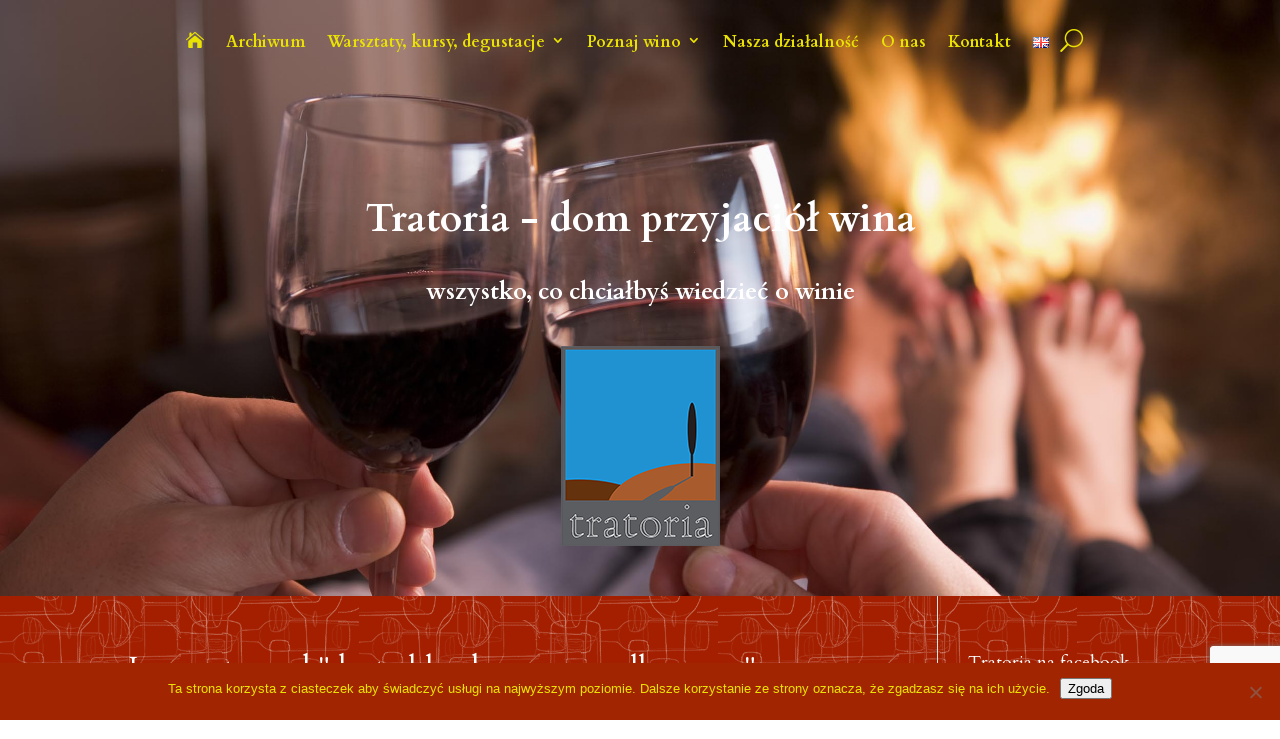

--- FILE ---
content_type: text/html; charset=utf-8
request_url: https://www.google.com/recaptcha/api2/anchor?ar=1&k=6Lfm4NgnAAAAAPV5RXnzWIC0lkSI_MGM0f69z3S_&co=aHR0cHM6Ly90cmF0b3JpYS5wbDo0NDM.&hl=en&v=PoyoqOPhxBO7pBk68S4YbpHZ&size=invisible&anchor-ms=20000&execute-ms=30000&cb=eadm5uh06t46
body_size: 48606
content:
<!DOCTYPE HTML><html dir="ltr" lang="en"><head><meta http-equiv="Content-Type" content="text/html; charset=UTF-8">
<meta http-equiv="X-UA-Compatible" content="IE=edge">
<title>reCAPTCHA</title>
<style type="text/css">
/* cyrillic-ext */
@font-face {
  font-family: 'Roboto';
  font-style: normal;
  font-weight: 400;
  font-stretch: 100%;
  src: url(//fonts.gstatic.com/s/roboto/v48/KFO7CnqEu92Fr1ME7kSn66aGLdTylUAMa3GUBHMdazTgWw.woff2) format('woff2');
  unicode-range: U+0460-052F, U+1C80-1C8A, U+20B4, U+2DE0-2DFF, U+A640-A69F, U+FE2E-FE2F;
}
/* cyrillic */
@font-face {
  font-family: 'Roboto';
  font-style: normal;
  font-weight: 400;
  font-stretch: 100%;
  src: url(//fonts.gstatic.com/s/roboto/v48/KFO7CnqEu92Fr1ME7kSn66aGLdTylUAMa3iUBHMdazTgWw.woff2) format('woff2');
  unicode-range: U+0301, U+0400-045F, U+0490-0491, U+04B0-04B1, U+2116;
}
/* greek-ext */
@font-face {
  font-family: 'Roboto';
  font-style: normal;
  font-weight: 400;
  font-stretch: 100%;
  src: url(//fonts.gstatic.com/s/roboto/v48/KFO7CnqEu92Fr1ME7kSn66aGLdTylUAMa3CUBHMdazTgWw.woff2) format('woff2');
  unicode-range: U+1F00-1FFF;
}
/* greek */
@font-face {
  font-family: 'Roboto';
  font-style: normal;
  font-weight: 400;
  font-stretch: 100%;
  src: url(//fonts.gstatic.com/s/roboto/v48/KFO7CnqEu92Fr1ME7kSn66aGLdTylUAMa3-UBHMdazTgWw.woff2) format('woff2');
  unicode-range: U+0370-0377, U+037A-037F, U+0384-038A, U+038C, U+038E-03A1, U+03A3-03FF;
}
/* math */
@font-face {
  font-family: 'Roboto';
  font-style: normal;
  font-weight: 400;
  font-stretch: 100%;
  src: url(//fonts.gstatic.com/s/roboto/v48/KFO7CnqEu92Fr1ME7kSn66aGLdTylUAMawCUBHMdazTgWw.woff2) format('woff2');
  unicode-range: U+0302-0303, U+0305, U+0307-0308, U+0310, U+0312, U+0315, U+031A, U+0326-0327, U+032C, U+032F-0330, U+0332-0333, U+0338, U+033A, U+0346, U+034D, U+0391-03A1, U+03A3-03A9, U+03B1-03C9, U+03D1, U+03D5-03D6, U+03F0-03F1, U+03F4-03F5, U+2016-2017, U+2034-2038, U+203C, U+2040, U+2043, U+2047, U+2050, U+2057, U+205F, U+2070-2071, U+2074-208E, U+2090-209C, U+20D0-20DC, U+20E1, U+20E5-20EF, U+2100-2112, U+2114-2115, U+2117-2121, U+2123-214F, U+2190, U+2192, U+2194-21AE, U+21B0-21E5, U+21F1-21F2, U+21F4-2211, U+2213-2214, U+2216-22FF, U+2308-230B, U+2310, U+2319, U+231C-2321, U+2336-237A, U+237C, U+2395, U+239B-23B7, U+23D0, U+23DC-23E1, U+2474-2475, U+25AF, U+25B3, U+25B7, U+25BD, U+25C1, U+25CA, U+25CC, U+25FB, U+266D-266F, U+27C0-27FF, U+2900-2AFF, U+2B0E-2B11, U+2B30-2B4C, U+2BFE, U+3030, U+FF5B, U+FF5D, U+1D400-1D7FF, U+1EE00-1EEFF;
}
/* symbols */
@font-face {
  font-family: 'Roboto';
  font-style: normal;
  font-weight: 400;
  font-stretch: 100%;
  src: url(//fonts.gstatic.com/s/roboto/v48/KFO7CnqEu92Fr1ME7kSn66aGLdTylUAMaxKUBHMdazTgWw.woff2) format('woff2');
  unicode-range: U+0001-000C, U+000E-001F, U+007F-009F, U+20DD-20E0, U+20E2-20E4, U+2150-218F, U+2190, U+2192, U+2194-2199, U+21AF, U+21E6-21F0, U+21F3, U+2218-2219, U+2299, U+22C4-22C6, U+2300-243F, U+2440-244A, U+2460-24FF, U+25A0-27BF, U+2800-28FF, U+2921-2922, U+2981, U+29BF, U+29EB, U+2B00-2BFF, U+4DC0-4DFF, U+FFF9-FFFB, U+10140-1018E, U+10190-1019C, U+101A0, U+101D0-101FD, U+102E0-102FB, U+10E60-10E7E, U+1D2C0-1D2D3, U+1D2E0-1D37F, U+1F000-1F0FF, U+1F100-1F1AD, U+1F1E6-1F1FF, U+1F30D-1F30F, U+1F315, U+1F31C, U+1F31E, U+1F320-1F32C, U+1F336, U+1F378, U+1F37D, U+1F382, U+1F393-1F39F, U+1F3A7-1F3A8, U+1F3AC-1F3AF, U+1F3C2, U+1F3C4-1F3C6, U+1F3CA-1F3CE, U+1F3D4-1F3E0, U+1F3ED, U+1F3F1-1F3F3, U+1F3F5-1F3F7, U+1F408, U+1F415, U+1F41F, U+1F426, U+1F43F, U+1F441-1F442, U+1F444, U+1F446-1F449, U+1F44C-1F44E, U+1F453, U+1F46A, U+1F47D, U+1F4A3, U+1F4B0, U+1F4B3, U+1F4B9, U+1F4BB, U+1F4BF, U+1F4C8-1F4CB, U+1F4D6, U+1F4DA, U+1F4DF, U+1F4E3-1F4E6, U+1F4EA-1F4ED, U+1F4F7, U+1F4F9-1F4FB, U+1F4FD-1F4FE, U+1F503, U+1F507-1F50B, U+1F50D, U+1F512-1F513, U+1F53E-1F54A, U+1F54F-1F5FA, U+1F610, U+1F650-1F67F, U+1F687, U+1F68D, U+1F691, U+1F694, U+1F698, U+1F6AD, U+1F6B2, U+1F6B9-1F6BA, U+1F6BC, U+1F6C6-1F6CF, U+1F6D3-1F6D7, U+1F6E0-1F6EA, U+1F6F0-1F6F3, U+1F6F7-1F6FC, U+1F700-1F7FF, U+1F800-1F80B, U+1F810-1F847, U+1F850-1F859, U+1F860-1F887, U+1F890-1F8AD, U+1F8B0-1F8BB, U+1F8C0-1F8C1, U+1F900-1F90B, U+1F93B, U+1F946, U+1F984, U+1F996, U+1F9E9, U+1FA00-1FA6F, U+1FA70-1FA7C, U+1FA80-1FA89, U+1FA8F-1FAC6, U+1FACE-1FADC, U+1FADF-1FAE9, U+1FAF0-1FAF8, U+1FB00-1FBFF;
}
/* vietnamese */
@font-face {
  font-family: 'Roboto';
  font-style: normal;
  font-weight: 400;
  font-stretch: 100%;
  src: url(//fonts.gstatic.com/s/roboto/v48/KFO7CnqEu92Fr1ME7kSn66aGLdTylUAMa3OUBHMdazTgWw.woff2) format('woff2');
  unicode-range: U+0102-0103, U+0110-0111, U+0128-0129, U+0168-0169, U+01A0-01A1, U+01AF-01B0, U+0300-0301, U+0303-0304, U+0308-0309, U+0323, U+0329, U+1EA0-1EF9, U+20AB;
}
/* latin-ext */
@font-face {
  font-family: 'Roboto';
  font-style: normal;
  font-weight: 400;
  font-stretch: 100%;
  src: url(//fonts.gstatic.com/s/roboto/v48/KFO7CnqEu92Fr1ME7kSn66aGLdTylUAMa3KUBHMdazTgWw.woff2) format('woff2');
  unicode-range: U+0100-02BA, U+02BD-02C5, U+02C7-02CC, U+02CE-02D7, U+02DD-02FF, U+0304, U+0308, U+0329, U+1D00-1DBF, U+1E00-1E9F, U+1EF2-1EFF, U+2020, U+20A0-20AB, U+20AD-20C0, U+2113, U+2C60-2C7F, U+A720-A7FF;
}
/* latin */
@font-face {
  font-family: 'Roboto';
  font-style: normal;
  font-weight: 400;
  font-stretch: 100%;
  src: url(//fonts.gstatic.com/s/roboto/v48/KFO7CnqEu92Fr1ME7kSn66aGLdTylUAMa3yUBHMdazQ.woff2) format('woff2');
  unicode-range: U+0000-00FF, U+0131, U+0152-0153, U+02BB-02BC, U+02C6, U+02DA, U+02DC, U+0304, U+0308, U+0329, U+2000-206F, U+20AC, U+2122, U+2191, U+2193, U+2212, U+2215, U+FEFF, U+FFFD;
}
/* cyrillic-ext */
@font-face {
  font-family: 'Roboto';
  font-style: normal;
  font-weight: 500;
  font-stretch: 100%;
  src: url(//fonts.gstatic.com/s/roboto/v48/KFO7CnqEu92Fr1ME7kSn66aGLdTylUAMa3GUBHMdazTgWw.woff2) format('woff2');
  unicode-range: U+0460-052F, U+1C80-1C8A, U+20B4, U+2DE0-2DFF, U+A640-A69F, U+FE2E-FE2F;
}
/* cyrillic */
@font-face {
  font-family: 'Roboto';
  font-style: normal;
  font-weight: 500;
  font-stretch: 100%;
  src: url(//fonts.gstatic.com/s/roboto/v48/KFO7CnqEu92Fr1ME7kSn66aGLdTylUAMa3iUBHMdazTgWw.woff2) format('woff2');
  unicode-range: U+0301, U+0400-045F, U+0490-0491, U+04B0-04B1, U+2116;
}
/* greek-ext */
@font-face {
  font-family: 'Roboto';
  font-style: normal;
  font-weight: 500;
  font-stretch: 100%;
  src: url(//fonts.gstatic.com/s/roboto/v48/KFO7CnqEu92Fr1ME7kSn66aGLdTylUAMa3CUBHMdazTgWw.woff2) format('woff2');
  unicode-range: U+1F00-1FFF;
}
/* greek */
@font-face {
  font-family: 'Roboto';
  font-style: normal;
  font-weight: 500;
  font-stretch: 100%;
  src: url(//fonts.gstatic.com/s/roboto/v48/KFO7CnqEu92Fr1ME7kSn66aGLdTylUAMa3-UBHMdazTgWw.woff2) format('woff2');
  unicode-range: U+0370-0377, U+037A-037F, U+0384-038A, U+038C, U+038E-03A1, U+03A3-03FF;
}
/* math */
@font-face {
  font-family: 'Roboto';
  font-style: normal;
  font-weight: 500;
  font-stretch: 100%;
  src: url(//fonts.gstatic.com/s/roboto/v48/KFO7CnqEu92Fr1ME7kSn66aGLdTylUAMawCUBHMdazTgWw.woff2) format('woff2');
  unicode-range: U+0302-0303, U+0305, U+0307-0308, U+0310, U+0312, U+0315, U+031A, U+0326-0327, U+032C, U+032F-0330, U+0332-0333, U+0338, U+033A, U+0346, U+034D, U+0391-03A1, U+03A3-03A9, U+03B1-03C9, U+03D1, U+03D5-03D6, U+03F0-03F1, U+03F4-03F5, U+2016-2017, U+2034-2038, U+203C, U+2040, U+2043, U+2047, U+2050, U+2057, U+205F, U+2070-2071, U+2074-208E, U+2090-209C, U+20D0-20DC, U+20E1, U+20E5-20EF, U+2100-2112, U+2114-2115, U+2117-2121, U+2123-214F, U+2190, U+2192, U+2194-21AE, U+21B0-21E5, U+21F1-21F2, U+21F4-2211, U+2213-2214, U+2216-22FF, U+2308-230B, U+2310, U+2319, U+231C-2321, U+2336-237A, U+237C, U+2395, U+239B-23B7, U+23D0, U+23DC-23E1, U+2474-2475, U+25AF, U+25B3, U+25B7, U+25BD, U+25C1, U+25CA, U+25CC, U+25FB, U+266D-266F, U+27C0-27FF, U+2900-2AFF, U+2B0E-2B11, U+2B30-2B4C, U+2BFE, U+3030, U+FF5B, U+FF5D, U+1D400-1D7FF, U+1EE00-1EEFF;
}
/* symbols */
@font-face {
  font-family: 'Roboto';
  font-style: normal;
  font-weight: 500;
  font-stretch: 100%;
  src: url(//fonts.gstatic.com/s/roboto/v48/KFO7CnqEu92Fr1ME7kSn66aGLdTylUAMaxKUBHMdazTgWw.woff2) format('woff2');
  unicode-range: U+0001-000C, U+000E-001F, U+007F-009F, U+20DD-20E0, U+20E2-20E4, U+2150-218F, U+2190, U+2192, U+2194-2199, U+21AF, U+21E6-21F0, U+21F3, U+2218-2219, U+2299, U+22C4-22C6, U+2300-243F, U+2440-244A, U+2460-24FF, U+25A0-27BF, U+2800-28FF, U+2921-2922, U+2981, U+29BF, U+29EB, U+2B00-2BFF, U+4DC0-4DFF, U+FFF9-FFFB, U+10140-1018E, U+10190-1019C, U+101A0, U+101D0-101FD, U+102E0-102FB, U+10E60-10E7E, U+1D2C0-1D2D3, U+1D2E0-1D37F, U+1F000-1F0FF, U+1F100-1F1AD, U+1F1E6-1F1FF, U+1F30D-1F30F, U+1F315, U+1F31C, U+1F31E, U+1F320-1F32C, U+1F336, U+1F378, U+1F37D, U+1F382, U+1F393-1F39F, U+1F3A7-1F3A8, U+1F3AC-1F3AF, U+1F3C2, U+1F3C4-1F3C6, U+1F3CA-1F3CE, U+1F3D4-1F3E0, U+1F3ED, U+1F3F1-1F3F3, U+1F3F5-1F3F7, U+1F408, U+1F415, U+1F41F, U+1F426, U+1F43F, U+1F441-1F442, U+1F444, U+1F446-1F449, U+1F44C-1F44E, U+1F453, U+1F46A, U+1F47D, U+1F4A3, U+1F4B0, U+1F4B3, U+1F4B9, U+1F4BB, U+1F4BF, U+1F4C8-1F4CB, U+1F4D6, U+1F4DA, U+1F4DF, U+1F4E3-1F4E6, U+1F4EA-1F4ED, U+1F4F7, U+1F4F9-1F4FB, U+1F4FD-1F4FE, U+1F503, U+1F507-1F50B, U+1F50D, U+1F512-1F513, U+1F53E-1F54A, U+1F54F-1F5FA, U+1F610, U+1F650-1F67F, U+1F687, U+1F68D, U+1F691, U+1F694, U+1F698, U+1F6AD, U+1F6B2, U+1F6B9-1F6BA, U+1F6BC, U+1F6C6-1F6CF, U+1F6D3-1F6D7, U+1F6E0-1F6EA, U+1F6F0-1F6F3, U+1F6F7-1F6FC, U+1F700-1F7FF, U+1F800-1F80B, U+1F810-1F847, U+1F850-1F859, U+1F860-1F887, U+1F890-1F8AD, U+1F8B0-1F8BB, U+1F8C0-1F8C1, U+1F900-1F90B, U+1F93B, U+1F946, U+1F984, U+1F996, U+1F9E9, U+1FA00-1FA6F, U+1FA70-1FA7C, U+1FA80-1FA89, U+1FA8F-1FAC6, U+1FACE-1FADC, U+1FADF-1FAE9, U+1FAF0-1FAF8, U+1FB00-1FBFF;
}
/* vietnamese */
@font-face {
  font-family: 'Roboto';
  font-style: normal;
  font-weight: 500;
  font-stretch: 100%;
  src: url(//fonts.gstatic.com/s/roboto/v48/KFO7CnqEu92Fr1ME7kSn66aGLdTylUAMa3OUBHMdazTgWw.woff2) format('woff2');
  unicode-range: U+0102-0103, U+0110-0111, U+0128-0129, U+0168-0169, U+01A0-01A1, U+01AF-01B0, U+0300-0301, U+0303-0304, U+0308-0309, U+0323, U+0329, U+1EA0-1EF9, U+20AB;
}
/* latin-ext */
@font-face {
  font-family: 'Roboto';
  font-style: normal;
  font-weight: 500;
  font-stretch: 100%;
  src: url(//fonts.gstatic.com/s/roboto/v48/KFO7CnqEu92Fr1ME7kSn66aGLdTylUAMa3KUBHMdazTgWw.woff2) format('woff2');
  unicode-range: U+0100-02BA, U+02BD-02C5, U+02C7-02CC, U+02CE-02D7, U+02DD-02FF, U+0304, U+0308, U+0329, U+1D00-1DBF, U+1E00-1E9F, U+1EF2-1EFF, U+2020, U+20A0-20AB, U+20AD-20C0, U+2113, U+2C60-2C7F, U+A720-A7FF;
}
/* latin */
@font-face {
  font-family: 'Roboto';
  font-style: normal;
  font-weight: 500;
  font-stretch: 100%;
  src: url(//fonts.gstatic.com/s/roboto/v48/KFO7CnqEu92Fr1ME7kSn66aGLdTylUAMa3yUBHMdazQ.woff2) format('woff2');
  unicode-range: U+0000-00FF, U+0131, U+0152-0153, U+02BB-02BC, U+02C6, U+02DA, U+02DC, U+0304, U+0308, U+0329, U+2000-206F, U+20AC, U+2122, U+2191, U+2193, U+2212, U+2215, U+FEFF, U+FFFD;
}
/* cyrillic-ext */
@font-face {
  font-family: 'Roboto';
  font-style: normal;
  font-weight: 900;
  font-stretch: 100%;
  src: url(//fonts.gstatic.com/s/roboto/v48/KFO7CnqEu92Fr1ME7kSn66aGLdTylUAMa3GUBHMdazTgWw.woff2) format('woff2');
  unicode-range: U+0460-052F, U+1C80-1C8A, U+20B4, U+2DE0-2DFF, U+A640-A69F, U+FE2E-FE2F;
}
/* cyrillic */
@font-face {
  font-family: 'Roboto';
  font-style: normal;
  font-weight: 900;
  font-stretch: 100%;
  src: url(//fonts.gstatic.com/s/roboto/v48/KFO7CnqEu92Fr1ME7kSn66aGLdTylUAMa3iUBHMdazTgWw.woff2) format('woff2');
  unicode-range: U+0301, U+0400-045F, U+0490-0491, U+04B0-04B1, U+2116;
}
/* greek-ext */
@font-face {
  font-family: 'Roboto';
  font-style: normal;
  font-weight: 900;
  font-stretch: 100%;
  src: url(//fonts.gstatic.com/s/roboto/v48/KFO7CnqEu92Fr1ME7kSn66aGLdTylUAMa3CUBHMdazTgWw.woff2) format('woff2');
  unicode-range: U+1F00-1FFF;
}
/* greek */
@font-face {
  font-family: 'Roboto';
  font-style: normal;
  font-weight: 900;
  font-stretch: 100%;
  src: url(//fonts.gstatic.com/s/roboto/v48/KFO7CnqEu92Fr1ME7kSn66aGLdTylUAMa3-UBHMdazTgWw.woff2) format('woff2');
  unicode-range: U+0370-0377, U+037A-037F, U+0384-038A, U+038C, U+038E-03A1, U+03A3-03FF;
}
/* math */
@font-face {
  font-family: 'Roboto';
  font-style: normal;
  font-weight: 900;
  font-stretch: 100%;
  src: url(//fonts.gstatic.com/s/roboto/v48/KFO7CnqEu92Fr1ME7kSn66aGLdTylUAMawCUBHMdazTgWw.woff2) format('woff2');
  unicode-range: U+0302-0303, U+0305, U+0307-0308, U+0310, U+0312, U+0315, U+031A, U+0326-0327, U+032C, U+032F-0330, U+0332-0333, U+0338, U+033A, U+0346, U+034D, U+0391-03A1, U+03A3-03A9, U+03B1-03C9, U+03D1, U+03D5-03D6, U+03F0-03F1, U+03F4-03F5, U+2016-2017, U+2034-2038, U+203C, U+2040, U+2043, U+2047, U+2050, U+2057, U+205F, U+2070-2071, U+2074-208E, U+2090-209C, U+20D0-20DC, U+20E1, U+20E5-20EF, U+2100-2112, U+2114-2115, U+2117-2121, U+2123-214F, U+2190, U+2192, U+2194-21AE, U+21B0-21E5, U+21F1-21F2, U+21F4-2211, U+2213-2214, U+2216-22FF, U+2308-230B, U+2310, U+2319, U+231C-2321, U+2336-237A, U+237C, U+2395, U+239B-23B7, U+23D0, U+23DC-23E1, U+2474-2475, U+25AF, U+25B3, U+25B7, U+25BD, U+25C1, U+25CA, U+25CC, U+25FB, U+266D-266F, U+27C0-27FF, U+2900-2AFF, U+2B0E-2B11, U+2B30-2B4C, U+2BFE, U+3030, U+FF5B, U+FF5D, U+1D400-1D7FF, U+1EE00-1EEFF;
}
/* symbols */
@font-face {
  font-family: 'Roboto';
  font-style: normal;
  font-weight: 900;
  font-stretch: 100%;
  src: url(//fonts.gstatic.com/s/roboto/v48/KFO7CnqEu92Fr1ME7kSn66aGLdTylUAMaxKUBHMdazTgWw.woff2) format('woff2');
  unicode-range: U+0001-000C, U+000E-001F, U+007F-009F, U+20DD-20E0, U+20E2-20E4, U+2150-218F, U+2190, U+2192, U+2194-2199, U+21AF, U+21E6-21F0, U+21F3, U+2218-2219, U+2299, U+22C4-22C6, U+2300-243F, U+2440-244A, U+2460-24FF, U+25A0-27BF, U+2800-28FF, U+2921-2922, U+2981, U+29BF, U+29EB, U+2B00-2BFF, U+4DC0-4DFF, U+FFF9-FFFB, U+10140-1018E, U+10190-1019C, U+101A0, U+101D0-101FD, U+102E0-102FB, U+10E60-10E7E, U+1D2C0-1D2D3, U+1D2E0-1D37F, U+1F000-1F0FF, U+1F100-1F1AD, U+1F1E6-1F1FF, U+1F30D-1F30F, U+1F315, U+1F31C, U+1F31E, U+1F320-1F32C, U+1F336, U+1F378, U+1F37D, U+1F382, U+1F393-1F39F, U+1F3A7-1F3A8, U+1F3AC-1F3AF, U+1F3C2, U+1F3C4-1F3C6, U+1F3CA-1F3CE, U+1F3D4-1F3E0, U+1F3ED, U+1F3F1-1F3F3, U+1F3F5-1F3F7, U+1F408, U+1F415, U+1F41F, U+1F426, U+1F43F, U+1F441-1F442, U+1F444, U+1F446-1F449, U+1F44C-1F44E, U+1F453, U+1F46A, U+1F47D, U+1F4A3, U+1F4B0, U+1F4B3, U+1F4B9, U+1F4BB, U+1F4BF, U+1F4C8-1F4CB, U+1F4D6, U+1F4DA, U+1F4DF, U+1F4E3-1F4E6, U+1F4EA-1F4ED, U+1F4F7, U+1F4F9-1F4FB, U+1F4FD-1F4FE, U+1F503, U+1F507-1F50B, U+1F50D, U+1F512-1F513, U+1F53E-1F54A, U+1F54F-1F5FA, U+1F610, U+1F650-1F67F, U+1F687, U+1F68D, U+1F691, U+1F694, U+1F698, U+1F6AD, U+1F6B2, U+1F6B9-1F6BA, U+1F6BC, U+1F6C6-1F6CF, U+1F6D3-1F6D7, U+1F6E0-1F6EA, U+1F6F0-1F6F3, U+1F6F7-1F6FC, U+1F700-1F7FF, U+1F800-1F80B, U+1F810-1F847, U+1F850-1F859, U+1F860-1F887, U+1F890-1F8AD, U+1F8B0-1F8BB, U+1F8C0-1F8C1, U+1F900-1F90B, U+1F93B, U+1F946, U+1F984, U+1F996, U+1F9E9, U+1FA00-1FA6F, U+1FA70-1FA7C, U+1FA80-1FA89, U+1FA8F-1FAC6, U+1FACE-1FADC, U+1FADF-1FAE9, U+1FAF0-1FAF8, U+1FB00-1FBFF;
}
/* vietnamese */
@font-face {
  font-family: 'Roboto';
  font-style: normal;
  font-weight: 900;
  font-stretch: 100%;
  src: url(//fonts.gstatic.com/s/roboto/v48/KFO7CnqEu92Fr1ME7kSn66aGLdTylUAMa3OUBHMdazTgWw.woff2) format('woff2');
  unicode-range: U+0102-0103, U+0110-0111, U+0128-0129, U+0168-0169, U+01A0-01A1, U+01AF-01B0, U+0300-0301, U+0303-0304, U+0308-0309, U+0323, U+0329, U+1EA0-1EF9, U+20AB;
}
/* latin-ext */
@font-face {
  font-family: 'Roboto';
  font-style: normal;
  font-weight: 900;
  font-stretch: 100%;
  src: url(//fonts.gstatic.com/s/roboto/v48/KFO7CnqEu92Fr1ME7kSn66aGLdTylUAMa3KUBHMdazTgWw.woff2) format('woff2');
  unicode-range: U+0100-02BA, U+02BD-02C5, U+02C7-02CC, U+02CE-02D7, U+02DD-02FF, U+0304, U+0308, U+0329, U+1D00-1DBF, U+1E00-1E9F, U+1EF2-1EFF, U+2020, U+20A0-20AB, U+20AD-20C0, U+2113, U+2C60-2C7F, U+A720-A7FF;
}
/* latin */
@font-face {
  font-family: 'Roboto';
  font-style: normal;
  font-weight: 900;
  font-stretch: 100%;
  src: url(//fonts.gstatic.com/s/roboto/v48/KFO7CnqEu92Fr1ME7kSn66aGLdTylUAMa3yUBHMdazQ.woff2) format('woff2');
  unicode-range: U+0000-00FF, U+0131, U+0152-0153, U+02BB-02BC, U+02C6, U+02DA, U+02DC, U+0304, U+0308, U+0329, U+2000-206F, U+20AC, U+2122, U+2191, U+2193, U+2212, U+2215, U+FEFF, U+FFFD;
}

</style>
<link rel="stylesheet" type="text/css" href="https://www.gstatic.com/recaptcha/releases/PoyoqOPhxBO7pBk68S4YbpHZ/styles__ltr.css">
<script nonce="9BFZHHMxuONhjzIFRpQ2ag" type="text/javascript">window['__recaptcha_api'] = 'https://www.google.com/recaptcha/api2/';</script>
<script type="text/javascript" src="https://www.gstatic.com/recaptcha/releases/PoyoqOPhxBO7pBk68S4YbpHZ/recaptcha__en.js" nonce="9BFZHHMxuONhjzIFRpQ2ag">
      
    </script></head>
<body><div id="rc-anchor-alert" class="rc-anchor-alert"></div>
<input type="hidden" id="recaptcha-token" value="[base64]">
<script type="text/javascript" nonce="9BFZHHMxuONhjzIFRpQ2ag">
      recaptcha.anchor.Main.init("[\x22ainput\x22,[\x22bgdata\x22,\x22\x22,\[base64]/[base64]/[base64]/bmV3IHJbeF0oY1swXSk6RT09Mj9uZXcgclt4XShjWzBdLGNbMV0pOkU9PTM/bmV3IHJbeF0oY1swXSxjWzFdLGNbMl0pOkU9PTQ/[base64]/[base64]/[base64]/[base64]/[base64]/[base64]/[base64]/[base64]\x22,\[base64]\\u003d\\u003d\x22,\x22wobDisKvw6QAw7vCm8KRXcO3ScOjAsO0DzwcwqIHw7VfB8OBwosTTBvDjMKZFMKOaSzCv8O8wpzDrwrCrcK4w7Q5woo0wqE4w4bCsxArPsKpSEdiDsKZw7xqESA/woPCixzCsyVBw4DDsFfDvXLCklNVw587wrzDs15/[base64]/ChsKdP1g9wrPCp8KCAMKad8KqwrzCssOaw4pic2swTsOIRRt8P0Qjw53CoMKreHdpVnNvMcK9wpxGw5N8w5YIwow/w6PCkWoqBcO2w44dVMOAwoXDmAIJw5XDl3jClMKmd0rCjsOAVTg5w65uw51xw7BaV8KTb8OnK3jCr8O5H8K0TzIVeMORwrY5w79LL8OsWVApwpXCoFYyCcKDPEvDmn/DmsKdw7nCnENdbMKTD8K9KDbDrcOSPR7ChcObX2HCpcKNSV/DiMKcKyXChhfDlw7CpwvDnUzDliEhwpzCmMO/RcKFw6ojwoRQwrLCvMKBL3tJIRVjwoPDhMKiw6wcwobCtGLCgBEYAlrCisKSdADDt8KZLFzDu8K9QUvDkRfDnsOWBSnChxnDpMKBwpdufMOoBk9pw4ZNwovCjcKNw5x2CzgMw6HDrsKNI8OVwprDmMOcw7t3wokFLRRjGB/[base64]/SMOMwr7DqCEXacKGLMOrPAMPw7JWfyHDlcKySMKPw7Mwe8KTVULDpVDCpcKFwrXCgcKwwoBfPMKiWsKlwpDDusK/w7N+w5PDgQbCtcKswpssUit3Fg4HwrDCgcKZZcOnYMKxNQjCgzzCpsKsw7YVwps/D8OsWyxbw7nChMKbeGhKSTPClcKbKGnDh0BDY8OgEsK9VRstwqHDtcOfwrnDlSccVMObw5/CnsKcw5oMw4xkw4ZLwqHDg8O1YMO8NMOLw68Iwo44W8OoAkAVw7vCihUfw7jCgRw3wrPDoXjCpX1Jw5jCv8O5wq55GgnDlsOgwpsPD8OJVcKew4YlKsOEdlN+UEXCo8KMa8OoDMOBZCZxacONCMKBTFBuGRbDqcKuw4l4aMOaaG86KnF7wr/[base64]/eCBsS2jDpghHSHFkw5hKwqnDkMKVwo3DtiVow4powqcMEHoCwrTDvsOPAMOpUcK4XcK/[base64]/[base64]/DncKgWsK2wqRAwrHDpzJ3dWPDgRvCkkF5bHlbw5PDvA3CqsOMPxnCtcKBWMK3ecKOTEHCpMKKwrTDk8KoJQHCpknDmlQ5w7LCiMK2w5rCt8KfwqxeUi7ChcKQwo43KcOGw6nDpx3DgMONwr7Dt2RbZcO1w5IfIcKowqrCsFJKOnrDlXMUw4/DtcKGw5QsejzCuB5Qw4HCkUsxOHDDsE95bcOHwoNdI8OzQQpfw7nCmsKpw6PDg8OIw6XDgVrDlcODwpTCuk/[base64]/DlcKBbCvDgGHCkCTDocKnFQduw6HCoMOEfgLDs8K6bsKCwrocU8OYw7g6W1lTQhMmwqnCmMK2WMO8w7HCjsKhd8OBwrF5C8ODU3/Cu3zCrW3DncOOw4nCnVQQwoVZO8K3HcKHLsK4MMOGcTXDrMKTwqJiKVTDjw1iwrfCpCpiw5FvOXxSw5Iuw4NIw5zCtcKuQcKSch4Kw7I7MMKDwojCv8K8SWbCjD4Jw5Y4wpzDucOFBC/DqsOuVgXDjMKowoTDs8OTwqHCvsOeD8OKMwTDs8K1PsOgwr0CRELDssOuwqR9XcKrwpzChh4FWsK9ScKUwqXDscKOCQvDsMK/EMKewrLDoxLCnUTDt8OuP10rwp/[base64]/ChMOtQcOXV1/DmD3CmwzDisOPw63CoMOIwoXCtCw3wpTDnsKmIMOZw4RyXMK7UMKMw6wFHMKxwqFjZcKswq7ClhEoJwLCs8OGSzZ1w4cKw5nDg8KZF8KUw7x7w6TClcOmJVIrIsOADcOGwq/Cl1DDu8K6w67Cj8KsZ8O2w5PCh8KvCBXDvsOnJcO1w5QFKxxfOMOnw5Nle8OVwqPCviTDjcKSGTnDjHHCvcKhD8KPw5DDmsKAw7MZw4ULw6URw5wswrfCmFFiw7rCmcOof0YMw6Mtwq08wpAOw4waJsK/wrjCpCx/[base64]/DnsKAwqoQw4rCgcKxwrvCpSABw5s4worCs0HCgQtwBDVsCMOXw5rDucOSG8KTSsKuUcOcQglCeTR4D8KVwodlX2LDicKHwqPCnlUvw7DDqHltLcKaawfDu8K8w6/DksOMVhtjP8KCUX7CtUkbw6/CgMKrBcOBw47DiS/[base64]/YBfCvMKZwrxBw4ovITbCrH47wosuwrnCt07DosKAwoVVAVrCtD7Cr8OyH8KAw4N8w6kFFcOGw5fCrl7DrTDDhcO2QsOTb2/DmBwLJ8OQID0Bw4bCrMOPaxzDs8OPw7FrahfDgcKrw5PDrsO8w7xyEgjCkQvCpcKSPSRtFsO+GsKmw6TCnsKpXHsYwo0/w6DCrcOhV8KucMKJwqguVjbDrnoOMMOOw4tzwrjDqsOQTMKkw7jCsiFCRnfDgsKGw7PCij3DhMOnbsO7KcO/bS/DrMOiw5/Dl8KXwq/[base64]/DuTxtw6pNw7LCpsO9JcKEKQE8wprCiMOSASAlwroQw5gofDbDm8KLw5wKbcOSwqvDozBWGcOVwpLDiBZxwqY1UcOHe3TCli/Dh8Oow4VRw5/ClMK7wrnCncK6b3zDpMKKwqxTFMKaw5TDlVIuwoI+GTUOwrdUw5vDrMO0Wi8Xw65Ewq3DgMK8OcKfw4hww6sCHMKPw78Mw4bCkUBWezpFw4Jkw4DDsMOlwoXCi0FOwo1Mw4LDmWvDocO+wp0QEsOQEiLDl3QJdC/DhcOVIcKNw4RERTjCpSNJdMOrw7PCisK9w5nCksKgwrLCqMOxCBLCmcKNd8K0w7LCiBZjFMOfw4bChsKEwonCumPCo8OqDjRyYMOBCcKGUidKVMOjOB3Cr8KrCi4Bw6JcZw9Cw5zCosOqw6/DhMO6bQlfwrIzwr4Qw6DDvQpywoUqw6DDvcKIR8Kow5bCkmHCmMK0DD0jUsKyw7zCplEzYQPDunHDsC9OwrHDvMK3fx7DnictJMOYwovDnmPDn8OUwrpDwoFHdRkIDiNJw4jDkcOUwroeFT/DgyHDn8Kzw7fDuyfCq8OtIznCksK8YMOHFsKHwqrCtlfCncKtw53DrFvDo8OnwprDvsOVwqUQw5dyT8ObcgfCucKhwp/CiV/CnsOGw4TDvCU+A8OFw6/DjyfCgX3ClsKQHVPDuzTCrcOTBF3Cl1w+c8KzwqbDoVMVXAPCq8KKw5AwegsvwpnCkR3CkVtpAnNQw6PCkTo8RltjPzzCvVhFwpjDo1PDgy3DncKiwoDDpXskwo9jbcO/[base64]/CjcONwqgZbcKlNSsNw4k0wrUuw7rDjGwZGcOjw4nDtsOLw73ChsKJwqHDpRg0wozDncORw5JWIMK9wodRw4rDrWHChcKHw5HCiGEewqxbw6PCrFPCvcKywqI5cMOkwrnCpcO4bT3CmEB3wrTCvl9CdcOcwrQXR0nDgsK+WGHCrMOnVsKXJ8O5HcKyeG/[base64]/[base64]/DmsOww5bDn8KEPEQiwqBZw50zHsOueMKrw4XCu8O/[base64]/wqM4wqR2PMOtwo3DiRZBwqEgO1RXwrcRwo9OAsK3U8OBw4HCkMOiw7NUwoXCvcOdwrLDvMO3YSjDmiHDgwkxXjx6GGXDpsOTcsKwYMKAXMK9FcOHX8OeE8Kvw7jDkgkOWMK/YT4jw7jCtkTChMOrw6zDoSfDgw16w4RkworCqWVewp/[base64]/Cq8OHw5bCnBnDpMKBQ3fDlsK3woPDlcORwpjCsMOEwowVwphJwrBrZWNww48Xw4cWwqLDt3LCtXVvfC1pw4LCjwN0w6nDpsOkw6/DuxsMCMK4w5crw6vCicOYXMO3LyLCujzCnE7Cuiwnw4dIwrfDtTQefsOpd8KuLsKbw7l3N0thCjbDq8OBQnovwq3CgnjDpATCt8O+asOxw5QPwoZAwq0Pw5zCjgXCpFh6eTYcWD/CvUzDoxLDlwE3FMOxw7dZw5/DumTChsKWwr3CvcKUYVXCosKHwqUXwqTCk8KDwroKbsK2XcO2wq7CncO/[base64]/DrMO8wrfCqsKuf8ODS09rwqItw6DCgMOww4jDvC09Wn54Bz5Lw58VwocJw5EEdsKhwqRewroEwrDCm8OtHMK/Jh96Rm/DgMOuw5omBcKxwqQyZsKQwrhpC8OeVcOGNcKsXcKew7/Dqn3DvcOMYTotR8KWwp8hwrnCiRNtRcOQw6cSZhjDnBQ3OkcSWxbCisKMw4zCgyDCn8OfwpxCw4NZwpxxDcKIwpoKw7gywrjDvn8BJcKFwqE4w7oswpDCjkotc1rCm8OwSwMRw4/CssO0wqLCkjXDicKTLHwtE00KwoQuwp7DqDvClG5Kwp5He0vDlsK+R8Ote8KkwoDDj8K5wp7Cm0fDtEAIwr3DpsOLwrh+WcK2a07Cl8OADEXDmT4Nw4R2woF1ASfDoip0wr/CqcOpwoQlw5V5wpbCiU4yQcKqwqB/[base64]/CrXMjw6hmw4EewqDCsMOzw7XCjCViw4oRBMKuMsO+VMKJYcK9FnXCjgpkTit6wp/CjsOOUcOjKg/DqcKqTMO5w6x+wobCrHPCh8OCwp7CrjHCo8KUwrvDlEXDlnXCg8Ozw57DnMOAGcOYDcOZw79zOMKawpgEw7fCjMKBV8OQwp7Ckmhxwq7DhUoIwoNbwrTChj4BwqXDgcO2w4h1GMK3UcO/dBTChSZQWUJ3HMOrU8Oiw7NBD2/DjgPCqnbDu8O8wrDDvCw9wqzDi1/CgQDDqMKfFsOmc8KvwpTDusO1DMKIw6rCiMO4CMKcwrYUw6UTCsOGPMKPWcK3w7wqRxjCncOrwqnCtUQNOx3CqMO9RMOPwoF0BMK/w5TDjMKowp7CqMKEwq3DqBDDvsKeGMKrDcK9A8OrwoYIScOKwo0Zwq19w5ALCljCh8OIHsOGUg3CmsKKwqLCm0s7wpsiLi0dwrHDmCjCqsK9w45YwqMiET/Cg8OpfMK0dm8vH8O4w4HCkCXDsF/CtsKeUcKYw6d9w6bCuycQw5Mawq/DmMORciE2w79UR8KoIcOdKzkZw53CtcO0SysuwobCpk0ow7xzFsKjwqMBwqhOw4QfDcKIw4I/[base64]/CilFRw4bChsKiw6XCv8O1wrjDkDkMwqIuw4vDkcOSwo7Dl0bDjMOFw7RAEgccBVPDs3BKIwnDnTHDjCBIXcKnwqvDnUzCgW5FIsK/w6diF8KdMC/CnsKmwolYAcOiFA7CgMOcw7zDhcKPwpfCsxXDm0gEbFZ0w7vDkcO8MsK7b0t6NcOkwrd1w7bCtcO5wpbDhsKewp7DsMOOBnbCkXg+w6pMw6DDuMObezXCnX4RwpAtwpnDicOOw5vDnltiwrXDkiUNw70tEV7DqcKFw5vCo8OsFhEQXTNTwojCgsK/EHnDghlfw4bCr3QGwoHCrcO9embCpRjDqFPCnTjCncKEb8KOw74uIcKnZ8OTw74XYsKMwql4EcKGw4N7ZirDlsKwYMK7wosLw4EeLsOnwpDDucO+w4bDn8OUAEZ4cE0ew7EWXArCszx3wp3ChX4pckfDnsKmBFI0Pm/CrsO5w7ECw6TDrEbDhn7DohvCusKYUmggKHt8L1IuVMK7w4tnBhEFeMK6bsOLH8O+wogOf19nRnZuw4TCmsOafQ4dPGzDn8Kdw50yw6vDtQFvw6tgeRI4DsKHwqEQBsK6Omlrw7zDucKBwqo1wo4cw751DcO3w4DCpMOaOcOrVWNJwpDCmMOww5/Dp1TDhwLCh8KhYsOXcl0Vw4LCoMOMwrhzDXdSw63Dg3nCgMKnXsKfwroTQR7Dh2HCv0hQw50RICs8w6xfw4bCoMK5RjbDrlzDvMOYdyrCiS/[base64]/Dg8Ovwr3DsVnCrcKlw74Sw7oOw5oxF8Kqw6vDvGPCuA7CmzhDGcOgGsKqJVQGw4wNVsOjwoo0wp9td8KBwp0Cw4xwYcOKw75QO8O0FcOQw6ItwrInN8O3wphqTx9xdFplw4g+IyLDpFF+wprDo0TDsMKXfw/Dr8OUwoDDgsK3wpEbwp9FEjIlDSR3OMO/w5c7S2VRwpBeYcKEwoPDlMOTbC3DgcKWw4lGLzDCqR09wpRgwppaEcKewpLCpj8ybcOAw68RwqfDljHCt8O4E8KDMcO9L3TDkzLCjMOUw57CkjVqVcKSw5vCk8OGASjDlMObw45ewp/DosOXS8O/w7nCkMK0wpjCscONw5zChcKTWcOOw7rDqm5mH0jCucKgw5HDp8OXBRshGMKNQ2hTwpQVw6LDrsO2wqPDs1XCoX80w5l1csK1LcOsUsKnwqI/[base64]/FMKrLcO1al8gwp/[base64]/CjwxoHMKPwr/CgCMnwoVhw6XDmlFkIys/GgBcworDsWnCmMOfREnDpMObXjMhwqcvwowtwrJQwr/CsVQ1w7LCmTrCv8ODeXXDsS1OwobCgg58HF7DuWYobsO5QGDCskdzw5rDmMKiwrQNS2PCgW4WPMK7NsOywovDhDnCkF3DlsO/ScKSw4rCvsOmw7hxAh/[base64]/wojDp8OuJcK+FMO9Q8KTw4UVDFRfwoxSKlnCtQLCm8KRw6IgwoMYwo4IBgHCg8KNeVU9wrnDvMKywoYzw4bDgMOUwowYLQ48w6sxw7DCscKFWMOkwoNXT8Kdw4pKLcOGw6pGHi3ChgHCh37CncKed8Osw6HClRB/w48Lw7Fhwo5ew5FAw4FAwpkkwq3CpTLCpxTCvCbCq3Rbwql/Y8O0wr5wLCRhKS8ew6dnwqoTwoHCoU5cSsKSacK4f8OYw6bCn1hhFcOuwofDpsK/[base64]/CpmLDkS7Cj8OvPyhWwrhdw6nDlcKmw6nDrUbCqcOiw4jCsMO+YnbCii3DvsOdFsK0d8OUbsKpfcKvw4HDt8ORw5hOfUPCqRzCosODbMK6wqbCuMOZIlo+RsO8w41uSC5ewqpeAi7CpsOkAsKRwoVIK8Kvw7kgw5DDk8KJw6rDksOTwr/Cl8KzS17CgBAgwq/Drj7CjX3CnMKQLMOiw6dqB8KGw45ZcMOswo5Zengow7hiwqnDi8KMwrLDqcO9YiwzXMOFw7rCp3rCucOzaMKAwq7DisOXw73DsDbDlcOGwrJhPMObLE4MM8OGA0PDiHEYSMOFGcKIwpxcZsOdwqnCiBcvG0MFw4V2wpHDucOQw4zCtsO8el5tF8KjwqMuwq/CpwRtZMKww4fChsKiP2xCDsO4wpoFwoPDlMOOHG7CkR/CmcKUw6Ipw6rDr8KMTcKkNA/[base64]/w7pcwpHDqcOsKQtCw5wbwo7CrcOGwptsCXLDg8OvKcOLEsOCIkoZHCIpFMOjw7ABFi/Cq8KuZcKrRsKtwrTCpsOfwrVXE8K6VsKRIXIRbsO8BMOHHsKcw5ZKGsOVw7fCucOiXH/ClnrDtMKyTMK4wqkSw7HCi8OiwrvDuMKsFGDDp8O9MnHDmsKYwoTCi8KcYTbCvMK2aMK8wrUowqLCjMK/[base64]/DtEfCv8OAEcOiwrYrIwDCvcOODMKhTsKgWcOAfMOaF8KVw4/CgHVWw495UEojwo5/wro2Ol5gLsKPLcKsw7TDtMKqCnbClC5FUA7DjBrCnmLCusKISMOJSEvDtwZZV8K3wrzDq8K/w74YeltbwpU8ZQbDmG91wr9Tw7ViwoTCrGHClsO3wqPCiH/Dm0gZwq3DkMKEJsOdFljDq8KNw5s7wrbClFgOTsKFMsKywpBAw68nwqA5LcKWYgI7wofDi8K7w6zCnG/Ds8Kpwot5w55jeD4mwqAEd3JYf8OCwoTDtHbDp8OGRsOow59/[base64]/wo3DtsOjSMO7w6XCmcOJwoPDo3pacRLCucKnb8ONwowjJiVUw411VG/DisOswqvDg8KJbAfChRLDp17CvsOMwrEaCgHDpcOTw753w5XDg1wIHsKnw6M6DQbDilZ2wrTCm8OrN8KJV8K5w6kaUcOIw5/DsMK+w5YyYsOVw6jDtx1qYMKFwrnCsnLChcKIcVNefcO5AsKcw45TJsKEwocxfXohw7kHwoA9w6fCrSbDrcKFHDM/w48zw58Gw4Ixw41DHsKIaMK/R8O5wqUkw5gbw6jDuiVWwr9qwrPClCXChXwrCQh8w6dfNsKGwpjDoMK5wrXCu8KjwrZkwopqwpFDw4MSw5zCl2vCosKIbMKSPG8lX8Kzwo9tZ8OILEB+TsOMSSvCkA4swoN0T8KvBEDCuQ/CgsKhA8OHw4PDrnnDqA3CjwN1FsOow43Cj21dRHrCksKka8K+w612w7pMw57CncKUTSAXEkd7OcKXBMKCJ8O1QsORUytDLTRtwosvZcKAJ8KrdMO7wp/DncOowqIywqnCrUslw7wawobCiMOfesOUIUERw5vCnhYHJnwZXVEnw4FcN8OMw6XDhGTDuAzCuRw+dMO6eMOSw4nDocOqQCrDhcOJbD/CksKMOMORE30BOcOTw5PDp8KVwpzCsE3DssOWEcKSw4XDsMK3Z8KdGsKwwrVTEGwBw43Cm0bDucOoQkzDlXHCu2Y7w73DpCoQGcKGwpzCtHTCohB9w5IRwrLCuUTCuRjDgwbDrMKeE8Ogw45WUMO9N0zCpcOfw4bDs1QDPMOKwo/DrnzCj0B2AsKZcFrDgsKWVCLDty/DisKcEMOhw65VADzCqRDCpy4Bw6jDrFnCksOOwq8XNxJJXiRkMAERGMK8w5U7XXjDk8OHw7vDiMOPw7DDvDjDvcKdw4HDvcOew68uYXPCvUsnw5HDtsOGI8K/wqfDki3Dm3wDw58nwqBGVcOnwrHCrcO2ZB9PHmHDmxhxwpvCrMK+wqEnYkfDoxN/[base64]/CscKpScKBwotewrEkw7g6DF/[base64]/[base64]/DtcOIw5/CusOiKWzCi1/DosO/Y8KIwo5UwpfCpsOrwpB2w69VXxMHw6TCkcORPcODw4BIwofDmHfCkR7ChcOmw6nCvsKDUMK0wocewqXCncO/wohfwr/DpxnDrArCsWcXwqrCmHnCszxMb8KtWMOLw6dSw4vDqMOxTsKyKlBycsK8w77DncOJw6vDncOGw7rChMOqYcKmSA7CpEzDl8Odw6zCpsK/w7rClMKJKsO6wplxS0ZvKH7Ds8O4LcO+wp9Iw75Aw4fDv8KKwq06wqbDmsOfeMO+w4FJw4gbDcO0bS/DuGjCn2MUw4/[base64]/[base64]/Z8KVw45VwqLCksOSHsKmw4PCosK/w75OcH9IwqTDjDPCqsKkw7HCusKfNMKNwqDCsG4pw4XCoUgmw53CuSsqwqEvwqjDtFsWwpsXw43CiMODURnDg0fCgX/Cih5Hw7TDunHDiCLDh3/Cp8Ktw7vCq3o/UcOBw4zDtCdIw7XDnTnCvX7CqMKcO8OYaXnDl8OcwrbDk2DDqBY+wp5cw6fDgMK0DcKjAsOXdMOjwo9fw7ROwrI5wq0Tw4XDk03CisKGwqrDtcKQw6bDtMOYw6hhCADDp397w5ABLMO7wq9vdcO1YTF8wqoIwpBew7/Dg2fDoCjDhULDnEcaeyI3LMKoVwjCnsODwoJTL8ObLsOnw7bCtljCvcO2VsOdw50+w4lnI1RdwpBBw7YAFcOtQcO0dEZlwpzDksOHwo7CmsOlJMOaw5/[base64]/DrcOyw6BPR8O4KF7Cmicgw5XDk8OQQ8KfwopQBMOHwopOeMOLw649O8KYPMOkPz1swpDDqhHDiMOVasKHw6vCvcO2wqREw4LCk0LChsOowo7CskXDtsKkwo9Pw5rCmRxcwr91PmTCoMOFwqfCkXAwf8K9HcKvEgcnERnCn8OGw7vCo8Kcw69dwofDhsKJRRIvw7/CkkrCh8KRw6sXEMK/wqzDlcKLNALDhMKFUC/[base64]/CgkTCpXbDo8K/Z0wNwqRzw5Ijw5DDlixdwrHDo8O5woQiBcOrw63DrkUtwqR3FVvCkntcw5dMMUAJWTDCvBIaB1UWw7Rtw65vw5XCicO4wqbDqGDCnTFXw7/DsH0TTg3Cn8OZdx1Hw5p7QjzDpsO4wovDuVTDlsKdw7FZw7vDpMOEI8KJw6l1w6jDtsOOHcKyD8KDw43Cgh3Cj8O6RMKnw49gw6kdfsKUw54NwqILw43DpA/DqEbDswBGRsKcVMKiCsKZw6oTY3EGY8KYOjPCuwJKAMKtwplMBFgdw6/Dr2HDl8OJXMOQwqnDrXPDgcOsw4vCk24tw5PCjCTDhMOcw7d+YsKUK8O2w4DCgn1OAcK4wr4gEsOkwpp+wr09N211wqHCj8OrwoA6TMOKw7bCpCtLa8Oww7FoBcKOwrpxBsKiwrHCtkfCp8KTQsO3IXLDtR4zwq/Cul3Dkzkfw7dTFRczdWdLw4gYSCdaw5bCmhNUN8O5UcKZBlkMKR3DpcOpw7hMwobDpGsQwrnCjQlLCsOFWMKTe3LCm2zDpMKsQcKEwqjDu8ObAMK6FcOrNhsAw7dZwpDCsglzWsO/wqgKwqLCk8OMETXDrMOnwrZ9MFvCmjxRwoXDnlTDssOfA8O8T8OtWcOvIw/DtW8hK8KpSsKHwprDrUtQCMKHw6NuEDjDosO5wrLDgcKtDWFRw5nCslnDt0ANw5QawohPwo3ClE4Ew5wNw7EQw6LCmMOXw4xDUVFHEH8EPVbCgT7CrsOqwqZEw6BrAMKbwrJtYGNrw5cqwo/DrMOzw4E1BzjDvcOtCcOvVMO/w7vCqMO0RnbDp3h2GMKDfsKawpTCgmEGFAocRsO9ecKrJ8KWwqVxwr3Co8KyLz/CrcK4woRLw49Pw7TCkmUnw7sFOgYxw5zCr0AoIzsgw7/DmQhNa1HDpcKmRwTCmsKuwo4Qw7URf8O5T2NHZ8ORAldlw6RAwpEEw5vDpsOiwrQsMQd4wqF9C8OLwoPCtmVicjxhw6sbJV/[base64]/DjsOvVsO+V8KNw4rDqsKhEgVOw4zCnRJawrkFDMKacsKlwofCrF/Ci8K1fMKawrEZbyvDp8Kbw786w6kyw5jCsMOtF8KpXiN/UsKDw5rDp8ONwrQsZcKKw5jClMKtGQRJcsOtw64awqN/TMOlw40hw5w0XsOpwp0lwpZHI8O1wqQJw7HDmQLDlAnCksKHw6w9wrrDsSrDtnNoU8KWw71rw5PChMKtwoXCpm/DoMOSw4NRak3CvsOxw7vChUrDrsO7wqjDjj7CocK3dsOWfnc6NxnDiz7Cn8OCc8KpFsK1TGg6aQhswpkew5bCjcKoEcOrK8Kuw6x/[base64]/ecKKIsOkMCLCpVwGwo7DhmrDlMKPCXbDt8K7w53CoHhmw4nCnsK/W8Otw77DhU0GdSrCvcKIw7zCssK1P3ZIZBQXW8KowrfCpMK9w53CnHLDngjDgMOew63DvUxlY8K1fsOeTGlWWcOZw70ywro/UHXDmcOqET1wdcKiw6PChlxjwqpzIHFgXULCgj/Cq8Kbw6DCtMOzQSvCkcKIw4zDlcOpOhNBckzCm8KWMlHDtxpMwopjw6ICNU3DpMKdw6UPCjBhOMKKwoNiAsK1w6xPH1AkDQzDk3Q6e8OMw7ZRwrbCgyTCg8OZw4Q6VcKiV1VRA1I/wrvDjsO6dMKWw4nDrBdVb27CoWUiwrNowqDCrVEdYBZGw5zCmS1MKHoFIsKgLsO1w6djw5XDuQfDuTluw7DDmAUYw6bCgR00LMOZwrN2wpPDhsOQw67Ch8KgE8Ouw6fDv3o5w59yw4xMLcKeEMKkwodqRcKWwqtkwrEPZ8KRw7M6O2zDlcOuwoB5w4USR8OlOMKJwo/DicOBAxUgVznCiV/CggrDvMOmQMO8wpHCtMO9GQwZFg7CkR0tNBp+FcKww7ZrwpF9EEUmFMO0w58QecO1wrx3YMOAwoMvw53CkHzCuAwJSMO/wpDDoMOjwpPDncOCw4jDlMK2w6bDn8Kyw7hAw6ttLsOMMcKPw6Btwr/CqyF1dH8fDcKnP2NqPsOQHS/CtmVBBgg3woPDhcK9w43CisKYNcObJ8KAJmZOw7AlwqnCuXBhRMKqf3fDvljCusO9NzPCrcKuBMOxYFxcIsO1fsOXNCTChRx7wq5uwqkZSsK/w4/Cg8ODw5/[base64]/wpDCksKhw7gEwoLDn8Oyw4fDnVFKaljCmRVVwqbDpMOFHivCvcOmRcKrF8OFwrXDhzJuwrbCglQNE1rCn8O1dmVxVhFaw5YBw5xtL8KHesKlUAQHHFbDk8KLeDJzwo4Vw4tTE8OWcGAywo3DjRRPw7zDpWNbwqrCosK7agN/TmkBezIbwoTDs8OjwrZZwpHCjUbDmMKAZMKXNHPDocKrUsKrwrXDnzbCrsOSRcKWTWLCpiLDmcODKi7CgTrDs8KKU8KSJ0w2b1lTLXTCgMKUw7dwwqh9Jgxrw6XCmcKow6PDhcKLw7DDlwUiIcOLHwfDowhfw4fCssOCTMKewojDphfDrMKUwqp+FMOlwqfDt8O/PScSbcKnw6/CplkBY0JJw5XDjcKIwpMVfi/Ct8K2w6bDo8KwwqDChDUNwqRNw5jDpj/[base64]/w6jCk8KgOnRJwqZ/w4g7E8KGBcOTwqHCgl8ew6XDhzYWw5XDu0bDuwQJwp1abcKVYMOtwoAcIErDjxI3BsKjL1LCjMKrwp1Lwr9ow5Iaw5/Dv8Khw4zCmVPDkHtPRsOwHGIdQ0DCoGsOw6TDmC3CscOsNyELw6sxO2VWw7LCtsOIBRfClUt1CsONMsK4UcOzN8Onw4huwp/ChQ8oFEjDtmvDsEjCumR5VsKkw5dbD8OKYEkLwpfCucKNN0BuSMOZO8Kawp/Cpj7CuTQhL04kwrbCs3DDkUrDq2FxPTtAwrXCilXCq8O0w5ovw5hff2Iww5YZEX9Yb8OKw50Vw6Azw40KwqnDjMKVwofDqj3Dsg3CpcKUTUV5HU/CmMO/w7zCr0rCrXRhaSjDiMKqWMOzw7Z7GsKDw7vDtsKfL8KpTcOowpMxw6Rsw4hewrHCmW/[base64]/ZMOTfMK8JcOJwo0kRcKCw6jCog0GEzceeMOYX8Kfw7s4blLDumJ9MsO/wrjDoGXDuQJ7wq3DsQ7CvcKjw4jDuU04UmIIMcOYwpBOC8KSw7HCrMKUwp7DkAYkw4lLd1BeHcOLw63CmVofX8KWwpPCpF9KHU3DlR5NQsO1LcKJU1vDqsO/[base64]/wqfDvQnDlHB2FcK1BcOnNkl7HMOiIsKlwro8acOLSG3CkcKVw6fCpsONWH/DphI+FMOcOAbDk8Oqw5Eew5x+JhRYQcOnLsKbw6bDuMOXw5fCr8Knw4nCr0zCtsOhw4ABQzTCmm7CrMOnRMOJw6PClXtFw6rDny0LwrrDrWvDrg9/TMOtwpYiw5dXw4DCv8Oyw5TCp1NKfiLDtcOvZEkTX8KFw7UiT2zClcOxwqXCrRpow44yehswwpIaw4/CpMKAwqpdwpHCgcOtw61xwqUUw5drK2zDuxJ6Hh9Mw48iQ2JxGcKWw6PDuwxSV3Uhwo/[base64]/DlsOwwqheJMOiw6rCtjcHNsObw6Yyw4k2SMKtdcOxw79VUWAEwpw1w4EgFiUhw7dUwpAIwoYhw5VWOF0OGDZmwodcDkpEZcOkcljCmn9LABxww6NEO8K7D1PDo2zDg19tbFTDgcKQwp1/bm3CtFXDlHbCksO0OcOlTcKowox+WcKSZcKRw58XwqHDjxFtwqoGOMOrwp/[base64]/[base64]/Cv8Osw53Dv8KrOsOhw7XDg3jCusOqwobDgmYpCsKUwpI9w4cVw75XwrcIw6l9w5x5WH0nR8OTXMOHwrMRbMKZwqzCq8Kpw6fDnsOkBMKWFELDvsKtfikaCcOdYBzDg8O/bMOZPDJ/FcOAHiYuwpDDp2QWbsKaw5YUw5DCpMKVwrjCu8K4w6XCij/CiwbCjsOsPXUqbzR/wpnCnxXCiHHChybDs8Osw5Aqw5kHwpULAWRyQ0PChmASw7AXw4oKwoTDnQHChAbDi8KeKkh4w5rDssKZw4/[base64]/w5/[base64]/DuTHCnMOnwplDcikDw67ClSc5wo0cCzTDnsOlw5TCmUthw5V5wpLCgCrCrhtsw6/CmBTCnMKXwqEBdsKgw77DoUrCvjzDksKwwpYCaWklw447w7gbVcOPJ8Obw6fCoV/[base64]/CmFB3P8KHw5zCvjTCl8OqBcKnGcKZw5MywrtTAT5ZLnHDhsO8Vh/[base64]/CssKcw5V1w41ow4M8w7nCpTtjw4Uxw48Ow7QWWMKya8KHVcK+w5EYKMKowqBjTsO1w78MwrxIwpscw4PCncOALMOQw63CiR83wq5rw7ooRBAmw6nDnsKzw6HDhxrCgsOHCMKYw5wdIsOfwqF/[base64]/CmG1Kw5bCtsObwotcw4zDl3zDiMKgQjI2LRQjdTY/[base64]/DkcKvworCjShqN8O2ZMOUBWHDuEcww4vCvlYAw4TDjjNPwrcZw6jCsSnDuExLDcKYwppsLMOqLsKjGsOPwphxw5vDtDbCssOFDmQzETfDrW3CsnkzwoFWcsOAF0hqa8O/wpfChX9fwqU0wrrCnQFrw7nDsm9LRRzCmcOkwq87RcOBw4fChcOfwq9gJUrDoGYdBEEEB8O9NDRzdWHCgcOMYyxvbHJMw4jCosOrwqLCucOkYXsRIMKAwooJwpgGw6XDqMKjIjXDuC5wGcOhRT/DnMKaJ0XDkMKMPsOuw7gNwpjChRvDsknDhDnCqnnDgHTDsMKubT0yw6spw54gLMOFWMKMCn5cKiLDmB3CkEnCk1PCpljClcKyw4BVw6TCk8KjAQ/DrjzDjsODJXXDixzCqsKsw7YeJsKYHksxwoPCjWfCizfDosKsacOewqfDoWAbQGDCuz7DomPDigIgfBjCt8ODwq02wpfDj8KbfCnCvxdCHnTDiMOWwrLDokrDoMO1Qg/CicOiWHxTw61ow5PDs8K8ZUTCosOFHj0nAsKBEQPCgxvDhcOMO33CuC8aX8KQwq/CoMKUbMOqw6vCrBxlwpFFwptOQhzCpsOmK8Krwp91GG14FxNEOsOHKHtGdAPDgTpxMjVgwobCkSfCiMKSw7DDusOSw5wtICjClsKww7Q/YhXDucOzXDd0wq4gVFleEsOVwonDqcKVw7VKw7UhYSzCnEJ0OsKawql4acKowr48wohoYsKywqAuHyNqw7okQsO8w5Npwq/CuMKuGnzCrMOTfHQtw4sGw4N4BB7CssOdbX/DpxVLM20jJQoOwqkxTxTDvDvDj8KDNXRBW8K7HMKcwpt4By3DhkfDt0wPwrJySHzDp8KIw4fCpCzCiMO2d8ObwrAoDCAIaT3Dp2B+wpPDvsKJNTXDpcO4KyBmYMOYw6fCssKKw4nCqijDs8O4eFnCqcKIw6Isw7zCmBfCs8KdNcK8w6BlI0kww5bDhjB1MC/DoAlmRyQRw4g/[base64]/CkDocdwxVw48oPBsSfWBNPkNyW2wPw49YVlDCg8KwfMOSwpXDiVHDhMOeFcOJfFFEw43DhsKFWUYqwrprecK+w5bCgQrDkMK7dRfCusKmw7/Ds8OlwoE/woHDm8OqeEYqw6/CjEfCixzCj0MJaDsCVD4HwqHClcOnwrlNw7HCtcKFMFLDp8KIGx3CuV/CmzbDlwgPw7okw7LDryQ2w5/[base64]/CusO/XhbDjUTDr8OvEmZWwqoewrxQw5BZw7XDniQJw59bPMOQw6oowp/Dhwk0bcO2wqDDqcOADMOwMixeam47bCvDgcOffcKuSsO/w5ErZsOAKsO3QcKsEMKUw47ClQzDg19cSwXCjcKmDG3Dn8ORw6/Dn8O5dhHCncOVNgwBQ0HDjjdPw6zCmcOzTsKeWMKBw4HCtgXDnXVTwrrCvsKuGD/[base64]/w58NworCjsOdw4QswoADM8OMw5jCkkfDhMO/wqTChcKpwrtDw74DNjvDkjtMwqJZw7dIKQbCly4SH8OXchATe33DgcKtwpnChmbCqMO/w4tePMKEesK5woQ5w7vDgsOARsKNw6cew6dIw49LXGbDpGVmwo0Iw5wLwovCqcOVP8OBw4LDkw4+w4YDbsOEE1vDihtkw58THxg3wo7CtQBiRsKsNcONU8OtUsOWYkbDtRHDjsKbNcKyCDPDvmzDv8K/OsO/[base64]/Dg8KQRQDDhsKZwqRwwqIcwpLCqcKBwoABw5zCgXjDocONwpk3az3CksOHOmrCnF8rNVjCtsOtMsKKSsO+woglBcKaw7xtRXRxFC3CqRknHxB4wqdcV1pLXCF3SGBmw4Icw7RSwoQ4wrPCrWo5w4Ylw7ZWQsOMw4RdN8KZPcOkw7dvw6F/dFpqwrpjU8K6w4BhwqbDqFM+wr5haMKYIQdPwoHDrcOVdcOdw78AEB9YJ8OYawzDihdEw6nDm8OkNCvCuzTCvMKIC8KKW8O8c8OzwobCmVtjwqQewp/CulTCh8OtM8O4wovDh8OXw70Vwr12w5onFDPCmcOpGcOfT8KXWm3Du0HDqsKzw5bDtFA/woxfw5nDjcK+wrA8wo3ClcKHR8KFccKgGMKBRirDlHx3wo7Dk1NOUArCsMOmR3pkPsOHccK3w6Fyc27DkMKsecO8fC/[base64]/[base64]/CimzClH3DmMO+w63Do8OLwpPCoi7DsVnDk8ORwotBPsOtwoc0w6nCrHtFwp9kAjfDsELDhcK6wqM3IkTCq2/[base64]\\u003d\\u003d\x22],null,[\x22conf\x22,null,\x226Lfm4NgnAAAAAPV5RXnzWIC0lkSI_MGM0f69z3S_\x22,0,null,null,null,1,[21,125,63,73,95,87,41,43,42,83,102,105,109,121],[1017145,333],0,null,null,null,null,0,null,0,null,700,1,null,0,\[base64]/76lBhnEnQkZnOKMAhnM8xEZ\x22,0,0,null,null,1,null,0,0,null,null,null,0],\x22https://tratoria.pl:443\x22,null,[3,1,1],null,null,null,1,3600,[\x22https://www.google.com/intl/en/policies/privacy/\x22,\x22https://www.google.com/intl/en/policies/terms/\x22],\x224QjKDFpc7zDHIyvkKn3lAYInAvF7USUHyFMHnqzaA6w\\u003d\x22,1,0,null,1,1768924071596,0,0,[242,4,207,86,161],null,[226,38,74,110,110],\x22RC-riBEBILGElqKSA\x22,null,null,null,null,null,\x220dAFcWeA4D-GqhOGoEaSqCgsaFCO78NQmBxS-F_D6wPL5EqK7SH5eO1QFKk4SRZBFc8rdlY4kwf5tHnkRmGM_g0T6VOTG7ivjvSg\x22,1769006871588]");
    </script></body></html>